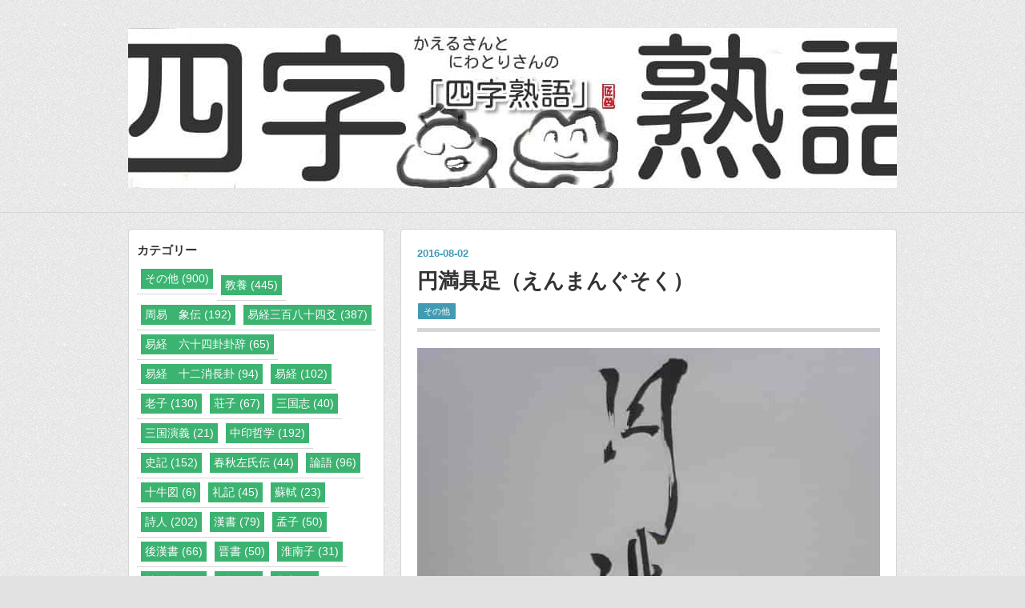

--- FILE ---
content_type: text/html; charset=utf-8
request_url: https://www.kaerusan73.com/entry/2016/08/02/062953
body_size: 10269
content:
<!DOCTYPE html>
<html
  lang="ja"

data-admin-domain="//blog.hatena.ne.jp"
data-admin-origin="https://blog.hatena.ne.jp"
data-author="KAERUSAN"
data-avail-langs="ja en"
data-blog="kaerusan.hatenablog.com"
data-blog-comments-top-is-new="1"
data-blog-host="kaerusan.hatenablog.com"
data-blog-is-public="1"
data-blog-name="かえるさんとにわとりさん「四字熟語」"
data-blog-owner="KAERUSAN"
data-blog-show-ads=""
data-blog-show-sleeping-ads=""
data-blog-uri="https://www.kaerusan73.com/"
data-blog-uuid="6653458415126639900"
data-blogs-uri-base="https://www.kaerusan73.com"
data-brand="pro"
data-data-layer="{&quot;hatenablog&quot;:{&quot;admin&quot;:{},&quot;analytics&quot;:{&quot;brand_property_id&quot;:&quot;&quot;,&quot;measurement_id&quot;:&quot;&quot;,&quot;non_sampling_property_id&quot;:&quot;UA-29716941-30&quot;,&quot;property_id&quot;:&quot;UA-87366301-3&quot;,&quot;separated_property_id&quot;:&quot;UA-29716941-19&quot;},&quot;blog&quot;:{&quot;blog_id&quot;:&quot;6653458415126639900&quot;,&quot;content_seems_japanese&quot;:&quot;true&quot;,&quot;disable_ads&quot;:&quot;custom_domain&quot;,&quot;enable_ads&quot;:&quot;false&quot;,&quot;enable_keyword_link&quot;:&quot;false&quot;,&quot;entry_show_footer_related_entries&quot;:&quot;true&quot;,&quot;force_pc_view&quot;:&quot;true&quot;,&quot;is_public&quot;:&quot;true&quot;,&quot;is_responsive_view&quot;:&quot;true&quot;,&quot;is_sleeping&quot;:&quot;false&quot;,&quot;lang&quot;:&quot;ja&quot;,&quot;name&quot;:&quot;\u304b\u3048\u308b\u3055\u3093\u3068\u306b\u308f\u3068\u308a\u3055\u3093\u300c\u56db\u5b57\u719f\u8a9e\u300d&quot;,&quot;owner_name&quot;:&quot;KAERUSAN&quot;,&quot;uri&quot;:&quot;https://www.kaerusan73.com/&quot;},&quot;brand&quot;:&quot;pro&quot;,&quot;page_id&quot;:&quot;entry&quot;,&quot;permalink_entry&quot;:{&quot;author_name&quot;:&quot;KAERUSAN&quot;,&quot;categories&quot;:&quot;\u305d\u306e\u4ed6&quot;,&quot;character_count&quot;:169,&quot;date&quot;:&quot;2016-08-02&quot;,&quot;entry_id&quot;:&quot;6653812171406124338&quot;,&quot;first_category&quot;:&quot;\u305d\u306e\u4ed6&quot;,&quot;hour&quot;:&quot;6&quot;,&quot;title&quot;:&quot;\u5186\u6e80\u5177\u8db3\uff08\u3048\u3093\u307e\u3093\u3050\u305d\u304f\uff09&quot;,&quot;uri&quot;:&quot;https://www.kaerusan73.com/entry/2016/08/02/062953&quot;},&quot;pro&quot;:&quot;pro&quot;,&quot;router_type&quot;:&quot;blogs&quot;}}"
data-device="pc"
data-dont-recommend-pro="false"
data-global-domain="https://hatena.blog"
data-globalheader-color="b"
data-globalheader-type="pc"
data-has-touch-view="1"
data-help-url="https://help.hatenablog.com"
data-hide-header="1"
data-no-suggest-touch-view="1"
data-page="entry"
data-parts-domain="https://hatenablog-parts.com"
data-plus-available="1"
data-pro="true"
data-router-type="blogs"
data-sentry-dsn="https://03a33e4781a24cf2885099fed222b56d@sentry.io/1195218"
data-sentry-environment="production"
data-sentry-sample-rate="0.1"
data-static-domain="https://cdn.blog.st-hatena.com"
data-version="290ad662750024ea17472b9c1b7e66"




  data-initial-state="{}"

  >
  <head prefix="og: http://ogp.me/ns# fb: http://ogp.me/ns/fb# article: http://ogp.me/ns/article#">

  

  
  <meta name="viewport" content="width=device-width, initial-scale=1.0" />


  


  

  <meta name="robots" content="max-image-preview:large" />


  <meta charset="utf-8"/>
  <meta http-equiv="X-UA-Compatible" content="IE=7; IE=9; IE=10; IE=11" />
  <title>円満具足（えんまんぐそく） - かえるさんとにわとりさん「四字熟語」</title>

  
  <link rel="canonical" href="https://www.kaerusan73.com/entry/2016/08/02/062953"/>



  

<meta itemprop="name" content="円満具足（えんまんぐそく） - かえるさんとにわとりさん「四字熟語」"/>

  <meta itemprop="image" content="https://cdn.image.st-hatena.com/image/scale/cc0f1d11943517a839c278217616157e56604557/backend=imagemagick;version=1;width=1300/https%3A%2F%2Fcdn.user.blog.st-hatena.com%2Fdefault_entry_og_image%2F113097545%2F1514237486661431"/>


  <meta property="og:title" content="円満具足（えんまんぐそく） - かえるさんとにわとりさん「四字熟語」"/>
<meta property="og:type" content="article"/>
  <meta property="og:url" content="https://www.kaerusan73.com/entry/2016/08/02/062953"/>

  <meta property="og:image" content="https://cdn.image.st-hatena.com/image/scale/cc0f1d11943517a839c278217616157e56604557/backend=imagemagick;version=1;width=1300/https%3A%2F%2Fcdn.user.blog.st-hatena.com%2Fdefault_entry_og_image%2F113097545%2F1514237486661431"/>

<meta property="og:image:alt" content="円満具足（えんまんぐそく） - かえるさんとにわとりさん「四字熟語」"/>
    <meta property="og:description" content="言葉の意味だけでなく、ニュアンス、出典等についても会話形式で判りやすく説明します。" />
<meta property="og:site_name" content="かえるさんとにわとりさん「四字熟語」"/>

  <meta property="article:published_time" content="2016-08-01T21:29:53Z" />

    <meta property="article:tag" content="その他" />
      <meta name="twitter:card"  content="summary_large_image" />
    <meta name="twitter:image" content="https://cdn.image.st-hatena.com/image/scale/cc0f1d11943517a839c278217616157e56604557/backend=imagemagick;version=1;width=1300/https%3A%2F%2Fcdn.user.blog.st-hatena.com%2Fdefault_entry_og_image%2F113097545%2F1514237486661431" />  <meta name="twitter:title" content="円満具足（えんまんぐそく） - かえるさんとにわとりさん「四字熟語」" />    <meta name="twitter:description" content="言葉の意味だけでなく、ニュアンス、出典等についても会話形式で判りやすく説明します。" />  <meta name="twitter:app:name:iphone" content="はてなブログアプリ" />
  <meta name="twitter:app:id:iphone" content="583299321" />
  <meta name="twitter:app:url:iphone" content="hatenablog:///open?uri=https%3A%2F%2Fwww.kaerusan73.com%2Fentry%2F2016%2F08%2F02%2F062953" />
  
    <meta name="description" content="言葉の意味だけでなく、ニュアンス、出典等についても会話形式で判りやすく説明します。" />
    <meta name="google-site-verification" content="s-zGc_cl_r7KJv4AKRxQ593E3W1wn3bf8Q0hsmbv1kc" />
    <meta name="keywords" content="四字熟語 易　三国志　易経　習字　書道　ことわざ　かえるさん　にわとりさん" />


  
<script
  id="embed-gtm-data-layer-loader"
  data-data-layer-page-specific="{&quot;hatenablog&quot;:{&quot;blogs_permalink&quot;:{&quot;entry_afc_issued&quot;:&quot;false&quot;,&quot;blog_afc_issued&quot;:&quot;false&quot;,&quot;is_author_pro&quot;:&quot;true&quot;,&quot;has_related_entries_with_elasticsearch&quot;:&quot;true&quot;,&quot;is_blog_sleeping&quot;:&quot;false&quot;}}}"
>
(function() {
  function loadDataLayer(elem, attrName) {
    if (!elem) { return {}; }
    var json = elem.getAttribute(attrName);
    if (!json) { return {}; }
    return JSON.parse(json);
  }

  var globalVariables = loadDataLayer(
    document.documentElement,
    'data-data-layer'
  );
  var pageSpecificVariables = loadDataLayer(
    document.getElementById('embed-gtm-data-layer-loader'),
    'data-data-layer-page-specific'
  );

  var variables = [globalVariables, pageSpecificVariables];

  if (!window.dataLayer) {
    window.dataLayer = [];
  }

  for (var i = 0; i < variables.length; i++) {
    window.dataLayer.push(variables[i]);
  }
})();
</script>

<!-- Google Tag Manager -->
<script>(function(w,d,s,l,i){w[l]=w[l]||[];w[l].push({'gtm.start':
new Date().getTime(),event:'gtm.js'});var f=d.getElementsByTagName(s)[0],
j=d.createElement(s),dl=l!='dataLayer'?'&l='+l:'';j.async=true;j.src=
'https://www.googletagmanager.com/gtm.js?id='+i+dl;f.parentNode.insertBefore(j,f);
})(window,document,'script','dataLayer','GTM-P4CXTW');</script>
<!-- End Google Tag Manager -->











  <link rel="shortcut icon" href="https://www.kaerusan73.com/icon/favicon">
<link rel="apple-touch-icon" href="https://www.kaerusan73.com/icon/touch">
<link rel="icon" sizes="192x192" href="https://www.kaerusan73.com/icon/link">

  

<link rel="alternate" type="application/atom+xml" title="Atom" href="https://www.kaerusan73.com/feed"/>
<link rel="alternate" type="application/rss+xml" title="RSS2.0" href="https://www.kaerusan73.com/rss"/>

  <link rel="alternate" type="application/json+oembed" href="https://hatena.blog/oembed?url=https%3A%2F%2Fwww.kaerusan73.com%2Fentry%2F2016%2F08%2F02%2F062953&amp;format=json" title="oEmbed Profile of 円満具足（えんまんぐそく）"/>
<link rel="alternate" type="text/xml+oembed" href="https://hatena.blog/oembed?url=https%3A%2F%2Fwww.kaerusan73.com%2Fentry%2F2016%2F08%2F02%2F062953&amp;format=xml" title="oEmbed Profile of 円満具足（えんまんぐそく）"/>
  
  <link rel="author" href="http://www.hatena.ne.jp/KAERUSAN/">

  

  
      <link rel="preload" href="https://cdn-ak.f.st-hatena.com/images/fotolife/K/KAERUSAN/20180424/20180424005428.jpg" as="image"/>
      <link rel="preload" href="https://cdn-ak.f.st-hatena.com/images/fotolife/K/KAERUSAN/20170503/20170503141615.jpg" as="image"/>


  
    
<link rel="stylesheet" type="text/css" href="https://cdn.blog.st-hatena.com/css/blog.css?version=290ad662750024ea17472b9c1b7e66"/>

    
  <link rel="stylesheet" type="text/css" href="https://usercss.blog.st-hatena.com/blog_style/6653458415126639900/b753dd52f0b95894ab535a080f90f4f2ddd03998"/>
  
  

  

  
<script> </script>

  
<style>
  div#google_afc_user,
  div.google-afc-user-container,
  div.google_afc_image,
  div.google_afc_blocklink {
      display: block !important;
  }
</style>


  

  
    <script type="application/ld+json">{"@context":"http://schema.org","@type":"Article","dateModified":"2016-08-02T06:29:53+09:00","datePublished":"2016-08-02T06:29:53+09:00","description":"言葉の意味だけでなく、ニュアンス、出典等についても会話形式で判りやすく説明します。","headline":"円満具足（えんまんぐそく）","image":["https://cdn.user.blog.st-hatena.com/default_entry_og_image/113097545/1514237486661431"],"mainEntityOfPage":{"@id":"https://www.kaerusan73.com/entry/2016/08/02/062953","@type":"WebPage"}}</script>

  

  <script src="//niyari.github.io/hatenablog-modules/site-checker.min.js" charset="utf-8" async defer></script><!-- 使い方は「大はてな実験」で検索！ -->

<meta name=viewport content="width=device-width, initial-scale=1">

  

</head>

  <body class="page-entry header-image-only enable-bottom-editarea category-その他 globalheader-off globalheader-ng-enabled">
    

<div id="globalheader-container"
  data-brand="hatenablog"
  style="display: none"
  >
  <iframe id="globalheader" height="37" frameborder="0" allowTransparency="true"></iframe>
</div>


  
  
  

  <div id="container">
    <div id="container-inner">
      <header id="blog-title" data-brand="hatenablog">
  <div id="blog-title-inner" style="background-image: url('https://cdn-ak.f.st-hatena.com/images/fotolife/K/KAERUSAN/20180424/20180424005428.jpg'); background-position: center 0px;">
    <div id="blog-title-content">
      <h1 id="title"><a href="https://www.kaerusan73.com/">かえるさんとにわとりさん「四字熟語」</a></h1>
      
        <h2 id="blog-description">四字熟語を通して言葉を考えるブログです。かえるさんと、にわとりさんがご案内します。</h2>
      
    </div>
  </div>
</header>

      

      
      




<div id="content" class="hfeed"
  
  >
  <div id="content-inner">
    <div id="wrapper">
      <div id="main">
        <div id="main-inner">
          

          



          
  
  <!-- google_ad_section_start -->
  <!-- rakuten_ad_target_begin -->
  
  
  

  

  
    
      
        <article class="entry hentry test-hentry js-entry-article date-first autopagerize_page_element chars-200 words-100 mode-html entry-odd" id="entry-6653812171406124338" data-keyword-campaign="" data-uuid="6653812171406124338" data-publication-type="entry">
  <div class="entry-inner">
    <header class="entry-header">
  
    <div class="date entry-date first">
    <a href="https://www.kaerusan73.com/archive/2016/08/02" rel="nofollow">
      <time datetime="2016-08-01T21:29:53Z" title="2016-08-01T21:29:53Z">
        <span class="date-year">2016</span><span class="hyphen">-</span><span class="date-month">08</span><span class="hyphen">-</span><span class="date-day">02</span>
      </time>
    </a>
      </div>
  <h1 class="entry-title">
  <a href="https://www.kaerusan73.com/entry/2016/08/02/062953" class="entry-title-link bookmark">円満具足（えんまんぐそく）</a>
</h1>

  
  

  <div class="entry-categories categories">
    
    <a href="https://www.kaerusan73.com/archive/category/%E3%81%9D%E3%81%AE%E4%BB%96" class="entry-category-link category-その他">その他</a>
    
  </div>


  

  

</header>

    


    <div class="entry-content hatenablog-entry">
  
    <p><img class="hatena-fotolife" title="f:id:KAERUSAN:20170503141615j:plain" src="https://cdn-ak.f.st-hatena.com/images/fotolife/K/KAERUSAN/20170503/20170503141615.jpg" alt="f:id:KAERUSAN:20170503141615j:plain" /></p>
<p> </p>
<p><img class="hatena-fotolife" title="f:id:KAERUSAN:20160710220046g:plain" src="https://cdn-ak.f.st-hatena.com/images/fotolife/K/KAERUSAN/20160710/20160710220046.gif" alt="f:id:KAERUSAN:20160710220046g:plain" />　<span style="font-size: 200%;"><strong>今回は円満具足（えんまんぐそく）です。</strong></span></p>
<p> </p>
<p><img class="hatena-fotolife" title="f:id:KAERUSAN:20160710220052g:plain" src="https://cdn-ak.f.st-hatena.com/images/fotolife/K/KAERUSAN/20160710/20160710220052.gif" alt="f:id:KAERUSAN:20160710220052g:plain" />　<span style="font-size: 150%;">円満は、十分に、具足は、鎧、だね。十分によろい？</span></p>
<p> </p>
<p><img class="hatena-fotolife" title="f:id:KAERUSAN:20160710220046g:plain" src="https://cdn-ak.f.st-hatena.com/images/fotolife/K/KAERUSAN/20160710/20160710220046.gif" alt="f:id:KAERUSAN:20160710220046g:plain" />　<span style="font-size: 150%;">具足、は鎧、という意味と、十分に、という意味があります。そして、鎧の具足というのも、身体の各部位を十分に守る、という意味からきています。</span></p>
<p> </p>
<p><img class="hatena-fotolife" title="f:id:KAERUSAN:20160710220052g:plain" src="https://cdn-ak.f.st-hatena.com/images/fotolife/K/KAERUSAN/20160710/20160710220052.gif" alt="f:id:KAERUSAN:20160710220052g:plain" />　<span style="font-size: 150%;">あ、そうなんだ！じゃあ、円満具足は、十分に満ち足りていること、なんだ。</span></p>
<p> </p>
<p><img class="hatena-fotolife" title="f:id:KAERUSAN:20160710220046g:plain" src="https://cdn-ak.f.st-hatena.com/images/fotolife/K/KAERUSAN/20160710/20160710220046.gif" alt="f:id:KAERUSAN:20160710220046g:plain" />　<span style="font-size: 150%;">そのとおりです。</span></p>
<p> </p>
<p><img class="hatena-fotolife" title="f:id:KAERUSAN:20160710220046g:plain" src="https://cdn-ak.f.st-hatena.com/images/fotolife/K/KAERUSAN/20160710/20160710220046.gif" alt="f:id:KAERUSAN:20160710220046g:plain" />　<span style="font-size: 150%;">出典はわかりません。</span></p>
    
    




    

  
</div>

    
  <footer class="entry-footer">
    
    <div class="entry-tags-wrapper">
  <div class="entry-tags">  </div>
</div>

    <p class="entry-footer-section track-inview-by-gtm" data-gtm-track-json="{&quot;area&quot;: &quot;finish_reading&quot;}">
  <span class="author vcard"><span class="fn" data-load-nickname="1" data-user-name="KAERUSAN" >KAERUSAN</span></span>
  <span class="entry-footer-time"><a href="https://www.kaerusan73.com/entry/2016/08/02/062953"><time data-relative datetime="2016-08-01T21:29:53Z" title="2016-08-01T21:29:53Z" class="updated">2016-08-02 06:29</time></a></span>
  
  
  
</p>

    
  <div
    class="hatena-star-container"
    data-hatena-star-container
    data-hatena-star-url="https://www.kaerusan73.com/entry/2016/08/02/062953"
    data-hatena-star-title="円満具足（えんまんぐそく）"
    data-hatena-star-variant="profile-icon"
    data-hatena-star-profile-url-template="https://blog.hatena.ne.jp/{username}/"
  ></div>


    
<div class="social-buttons">
  
  
    <div class="social-button-item">
      <a href="https://b.hatena.ne.jp/entry/s/www.kaerusan73.com/entry/2016/08/02/062953" class="hatena-bookmark-button" data-hatena-bookmark-url="https://www.kaerusan73.com/entry/2016/08/02/062953" data-hatena-bookmark-layout="vertical-balloon" data-hatena-bookmark-lang="ja" title="この記事をはてなブックマークに追加"><img src="https://b.st-hatena.com/images/entry-button/button-only.gif" alt="この記事をはてなブックマークに追加" width="20" height="20" style="border: none;" /></a>
    </div>
  
  
  
    
    
    <div class="social-button-item">
      <a
          class="entry-share-button entry-share-button-twitter test-share-button-twitter"
          href="https://x.com/intent/tweet?text=%E5%86%86%E6%BA%80%E5%85%B7%E8%B6%B3%EF%BC%88%E3%81%88%E3%82%93%E3%81%BE%E3%82%93%E3%81%90%E3%81%9D%E3%81%8F%EF%BC%89+-+%E3%81%8B%E3%81%88%E3%82%8B%E3%81%95%E3%82%93%E3%81%A8%E3%81%AB%E3%82%8F%E3%81%A8%E3%82%8A%E3%81%95%E3%82%93%E3%80%8C%E5%9B%9B%E5%AD%97%E7%86%9F%E8%AA%9E%E3%80%8D&amp;url=https%3A%2F%2Fwww.kaerusan73.com%2Fentry%2F2016%2F08%2F02%2F062953"
          title="X（Twitter）で投稿する"
        ></a>
    </div>
  
  
  
  
  
  
</div>

    

    <div class="customized-footer">
      

        

          <div class="entry-footer-modules" id="entry-footer-secondary-modules">      
<div class="hatena-module hatena-module-related-entries" >
      
  <!-- Hatena-Epic-has-related-entries-with-elasticsearch:true -->
  <div class="hatena-module-title">
    関連記事
  </div>
  <div class="hatena-module-body">
    <ul class="related-entries hatena-urllist urllist-with-thumbnails">
  
  
    
    <li class="urllist-item related-entries-item">
      <div class="urllist-item-inner related-entries-item-inner">
        
          
                      <a class="urllist-image-link related-entries-image-link" href="https://www.kaerusan73.com/entry/%E9%BA%AA%E5%B8%82%E5%A1%A9%E8%BB%8A">
  <img alt="麪市塩車（めんしえんしゃ）" src="https://cdn.image.st-hatena.com/image/square/ada9b54461ac096e378e3f85e8cc0352e73b24d5/backend=imagemagick;height=100;version=1;width=100/https%3A%2F%2Fcdn.user.blog.st-hatena.com%2Fdefault_entry_og_image%2F113097545%2F1514237486661431" class="urllist-image related-entries-image" title="麪市塩車（めんしえんしゃ）" width="100" height="100" loading="lazy">
</a>
            <div class="urllist-date-link related-entries-date-link">
  <a href="https://www.kaerusan73.com/archive/2022/09/03" rel="nofollow">
    <time datetime="2022-09-02T15:00:39Z" title="2022年9月3日">
      2022-09-03
    </time>
  </a>
</div>

          <a href="https://www.kaerusan73.com/entry/%E9%BA%AA%E5%B8%82%E5%A1%A9%E8%BB%8A" class="urllist-title-link related-entries-title-link  urllist-title related-entries-title">麪市塩車（めんしえんしゃ）</a>




          
          

                      <div class="urllist-entry-body related-entries-entry-body">言葉の意味だけでなく、ニュアンス、出典等についても会話形式…</div>
      </div>
    </li>
  
    
    <li class="urllist-item related-entries-item">
      <div class="urllist-item-inner related-entries-item-inner">
        
          
                      <a class="urllist-image-link related-entries-image-link" href="https://www.kaerusan73.com/entry/%E7%9B%88%E6%BA%80%E4%B9%8B%E5%92%8E">
  <img alt="盈満之咎（えいまんのとが）" src="https://cdn.image.st-hatena.com/image/square/ada9b54461ac096e378e3f85e8cc0352e73b24d5/backend=imagemagick;height=100;version=1;width=100/https%3A%2F%2Fcdn.user.blog.st-hatena.com%2Fdefault_entry_og_image%2F113097545%2F1514237486661431" class="urllist-image related-entries-image" title="盈満之咎（えいまんのとが）" width="100" height="100" loading="lazy">
</a>
            <div class="urllist-date-link related-entries-date-link">
  <a href="https://www.kaerusan73.com/archive/2021/07/24" rel="nofollow">
    <time datetime="2021-07-23T15:02:00Z" title="2021年7月24日">
      2021-07-24
    </time>
  </a>
</div>

          <a href="https://www.kaerusan73.com/entry/%E7%9B%88%E6%BA%80%E4%B9%8B%E5%92%8E" class="urllist-title-link related-entries-title-link  urllist-title related-entries-title">盈満之咎（えいまんのとが）</a>




          
          

                      <div class="urllist-entry-body related-entries-entry-body">言葉の意味だけでなく、ニュアンス、出典等についても会話形式…</div>
      </div>
    </li>
  
    
    <li class="urllist-item related-entries-item">
      <div class="urllist-item-inner related-entries-item-inner">
        
          
                      <a class="urllist-image-link related-entries-image-link" href="https://www.kaerusan73.com/entry/%E7%87%95%E9%A0%B7%E8%99%8E%E9%A0%AD">
  <img alt="燕頷虎頭（えんがんことう）" src="https://cdn.image.st-hatena.com/image/square/ada9b54461ac096e378e3f85e8cc0352e73b24d5/backend=imagemagick;height=100;version=1;width=100/https%3A%2F%2Fcdn.user.blog.st-hatena.com%2Fdefault_entry_og_image%2F113097545%2F1514237486661431" class="urllist-image related-entries-image" title="燕頷虎頭（えんがんことう）" width="100" height="100" loading="lazy">
</a>
            <div class="urllist-date-link related-entries-date-link">
  <a href="https://www.kaerusan73.com/archive/2018/06/21" rel="nofollow">
    <time datetime="2018-06-20T15:01:18Z" title="2018年6月21日">
      2018-06-21
    </time>
  </a>
</div>

          <a href="https://www.kaerusan73.com/entry/%E7%87%95%E9%A0%B7%E8%99%8E%E9%A0%AD" class="urllist-title-link related-entries-title-link  urllist-title related-entries-title">燕頷虎頭（えんがんことう）</a>




          
          

                      <div class="urllist-entry-body related-entries-entry-body">言葉の意味だけでなく、ニュアンス、出典等についても会話形式…</div>
      </div>
    </li>
  
    
    <li class="urllist-item related-entries-item">
      <div class="urllist-item-inner related-entries-item-inner">
        
          
                      <a class="urllist-image-link related-entries-image-link" href="https://www.kaerusan73.com/entry/%E8%A1%8D%E6%9B%BC%E6%B5%81%E7%88%9B">
  <img alt="衍曼流爛（えんまんりゅうらん）" src="https://cdn.image.st-hatena.com/image/square/ada9b54461ac096e378e3f85e8cc0352e73b24d5/backend=imagemagick;height=100;version=1;width=100/https%3A%2F%2Fcdn.user.blog.st-hatena.com%2Fdefault_entry_og_image%2F113097545%2F1514237486661431" class="urllist-image related-entries-image" title="衍曼流爛（えんまんりゅうらん）" width="100" height="100" loading="lazy">
</a>
            <div class="urllist-date-link related-entries-date-link">
  <a href="https://www.kaerusan73.com/archive/2018/05/23" rel="nofollow">
    <time datetime="2018-05-22T15:02:00Z" title="2018年5月23日">
      2018-05-23
    </time>
  </a>
</div>

          <a href="https://www.kaerusan73.com/entry/%E8%A1%8D%E6%9B%BC%E6%B5%81%E7%88%9B" class="urllist-title-link related-entries-title-link  urllist-title related-entries-title">衍曼流爛（えんまんりゅうらん）</a>




          
          

                      <div class="urllist-entry-body related-entries-entry-body">言葉の意味だけでなく、ニュアンス、出典等についても会話形式…</div>
      </div>
    </li>
  
    
    <li class="urllist-item related-entries-item">
      <div class="urllist-item-inner related-entries-item-inner">
        
          
                      <a class="urllist-image-link related-entries-image-link" href="https://www.kaerusan73.com/entry/%E5%BB%B6%E5%B9%B4%E8%BB%A2%E5%A3%BD">
  <img alt="延年転壽（えんねんてんじゅ）" src="https://cdn.image.st-hatena.com/image/square/ada9b54461ac096e378e3f85e8cc0352e73b24d5/backend=imagemagick;height=100;version=1;width=100/https%3A%2F%2Fcdn.user.blog.st-hatena.com%2Fdefault_entry_og_image%2F113097545%2F1514237486661431" class="urllist-image related-entries-image" title="延年転壽（えんねんてんじゅ）" width="100" height="100" loading="lazy">
</a>
            <div class="urllist-date-link related-entries-date-link">
  <a href="https://www.kaerusan73.com/archive/2018/05/14" rel="nofollow">
    <time datetime="2018-05-13T15:00:58Z" title="2018年5月14日">
      2018-05-14
    </time>
  </a>
</div>

          <a href="https://www.kaerusan73.com/entry/%E5%BB%B6%E5%B9%B4%E8%BB%A2%E5%A3%BD" class="urllist-title-link related-entries-title-link  urllist-title related-entries-title">延年転壽（えんねんてんじゅ）</a>




          
          

                      <div class="urllist-entry-body related-entries-entry-body">言葉の意味だけでなく、ニュアンス、出典等についても会話形式…</div>
      </div>
    </li>
  
</ul>

  </div>
</div>
  </div>
        
  <div class="entry-footer-html"><p><img class="hatena-fotolife" title="" src="https://cdn-ak.f.st-hatena.com/images/fotolife/K/KAERUSAN/20180724/20180724162632.jpg" alt="" /></p>
<p><img class="hatena-fotolife" title="f:id:KAERUSAN:20180724112015g:plain" src="https://cdn-ak.f.st-hatena.com/images/fotolife/K/KAERUSAN/20180724/20180724112015.gif" alt="f:id:KAERUSAN:20180724112015g:plain" />　「易経　三百八十四爻」「易経」「十牛図」「新春」「史記」「論語」「後漢書」「晋書」「漢書」「詩経」「荘子」「三国志」「老子」「蘇軾」「孟子」カテゴリーのページ（スマホは画面下の方になります）の冒頭には、その古典作品の紹介があります、是非ご覧ください。</p></div>


      
    </div>
    

  </footer>

  </div>
</article>

      
      
    
  

  
  <!-- rakuten_ad_target_end -->
  <!-- google_ad_section_end -->
  
  
  
  <div class="pager pager-permalink permalink">
    
      
      <span class="pager-prev">
        <a href="https://www.kaerusan73.com/entry/2016/08/03/000043" rel="prev">
          <span class="pager-arrow">&laquo; </span>
          艱難辛苦（かんなんしんく）
        </a>
      </span>
    
    
      
      <span class="pager-next">
        <a href="https://www.kaerusan73.com/entry/2016/08/01/000131" rel="next">
          取捨選択（しゅしゃせんたく）
          <span class="pager-arrow"> &raquo;</span>
        </a>
      </span>
    
  </div>


  



        </div>
      </div>

      <aside id="box1">
  <div id="box1-inner">
  </div>
</aside>

    </div><!-- #wrapper -->

    
<aside id="box2">
  
  <div id="box2-inner">
    
      

<div class="hatena-module hatena-module-category">
  <div class="hatena-module-title">
    カテゴリー
  </div>
  <div class="hatena-module-body">
    <ul class="hatena-urllist">
      
        <li>
          <a href="https://www.kaerusan73.com/archive/category/%E3%81%9D%E3%81%AE%E4%BB%96" class="category-その他">
            その他 (900)
          </a>
        </li>
      
        <li>
          <a href="https://www.kaerusan73.com/archive/category/%E6%95%99%E9%A4%8A" class="category-教養">
            教養 (445)
          </a>
        </li>
      
        <li>
          <a href="https://www.kaerusan73.com/archive/category/%E5%91%A8%E6%98%93%E3%80%80%E8%B1%A1%E4%BC%9D" class="category-周易-象伝">
            周易　象伝 (192)
          </a>
        </li>
      
        <li>
          <a href="https://www.kaerusan73.com/archive/category/%E6%98%93%E7%B5%8C%E4%B8%89%E7%99%BE%E5%85%AB%E5%8D%81%E5%9B%9B%E7%88%BB" class="category-易経三百八十四爻">
            易経三百八十四爻 (387)
          </a>
        </li>
      
        <li>
          <a href="https://www.kaerusan73.com/archive/category/%E6%98%93%E7%B5%8C%E3%80%80%E5%85%AD%E5%8D%81%E5%9B%9B%E5%8D%A6%E5%8D%A6%E8%BE%9E" class="category-易経-六十四卦卦辞">
            易経　六十四卦卦辞 (65)
          </a>
        </li>
      
        <li>
          <a href="https://www.kaerusan73.com/archive/category/%E6%98%93%E7%B5%8C%E3%80%80%E5%8D%81%E4%BA%8C%E6%B6%88%E9%95%B7%E5%8D%A6" class="category-易経-十二消長卦">
            易経　十二消長卦 (94)
          </a>
        </li>
      
        <li>
          <a href="https://www.kaerusan73.com/archive/category/%E6%98%93%E7%B5%8C" class="category-易経">
            易経 (102)
          </a>
        </li>
      
        <li>
          <a href="https://www.kaerusan73.com/archive/category/%E8%80%81%E5%AD%90" class="category-老子">
            老子 (130)
          </a>
        </li>
      
        <li>
          <a href="https://www.kaerusan73.com/archive/category/%E8%8D%98%E5%AD%90" class="category-荘子">
            荘子 (67)
          </a>
        </li>
      
        <li>
          <a href="https://www.kaerusan73.com/archive/category/%E4%B8%89%E5%9B%BD%E5%BF%97" class="category-三国志">
            三国志 (40)
          </a>
        </li>
      
        <li>
          <a href="https://www.kaerusan73.com/archive/category/%E4%B8%89%E5%9B%BD%E6%BC%94%E7%BE%A9" class="category-三国演義">
            三国演義 (21)
          </a>
        </li>
      
        <li>
          <a href="https://www.kaerusan73.com/archive/category/%E4%B8%AD%E5%8D%B0%E5%93%B2%E5%AD%A6" class="category-中印哲学">
            中印哲学 (192)
          </a>
        </li>
      
        <li>
          <a href="https://www.kaerusan73.com/archive/category/%E5%8F%B2%E8%A8%98" class="category-史記">
            史記 (152)
          </a>
        </li>
      
        <li>
          <a href="https://www.kaerusan73.com/archive/category/%E6%98%A5%E7%A7%8B%E5%B7%A6%E6%B0%8F%E4%BC%9D" class="category-春秋左氏伝">
            春秋左氏伝 (44)
          </a>
        </li>
      
        <li>
          <a href="https://www.kaerusan73.com/archive/category/%E8%AB%96%E8%AA%9E" class="category-論語">
            論語 (96)
          </a>
        </li>
      
        <li>
          <a href="https://www.kaerusan73.com/archive/category/%E5%8D%81%E7%89%9B%E5%9B%B3" class="category-十牛図">
            十牛図 (6)
          </a>
        </li>
      
        <li>
          <a href="https://www.kaerusan73.com/archive/category/%E7%A4%BC%E8%A8%98" class="category-礼記">
            礼記 (45)
          </a>
        </li>
      
        <li>
          <a href="https://www.kaerusan73.com/archive/category/%E8%98%87%E8%BB%BE" class="category-蘇軾">
            蘇軾 (23)
          </a>
        </li>
      
        <li>
          <a href="https://www.kaerusan73.com/archive/category/%E8%A9%A9%E4%BA%BA" class="category-詩人">
            詩人 (202)
          </a>
        </li>
      
        <li>
          <a href="https://www.kaerusan73.com/archive/category/%E6%BC%A2%E6%9B%B8" class="category-漢書">
            漢書 (79)
          </a>
        </li>
      
        <li>
          <a href="https://www.kaerusan73.com/archive/category/%E5%AD%9F%E5%AD%90" class="category-孟子">
            孟子 (50)
          </a>
        </li>
      
        <li>
          <a href="https://www.kaerusan73.com/archive/category/%E5%BE%8C%E6%BC%A2%E6%9B%B8" class="category-後漢書">
            後漢書 (66)
          </a>
        </li>
      
        <li>
          <a href="https://www.kaerusan73.com/archive/category/%E6%99%8B%E6%9B%B8" class="category-晋書">
            晋書 (50)
          </a>
        </li>
      
        <li>
          <a href="https://www.kaerusan73.com/archive/category/%E6%B7%AE%E5%8D%97%E5%AD%90" class="category-淮南子">
            淮南子 (31)
          </a>
        </li>
      
        <li>
          <a href="https://www.kaerusan73.com/archive/category/%E6%88%A6%E5%9B%BD%E7%AD%96" class="category-戦国策">
            戦国策 (38)
          </a>
        </li>
      
        <li>
          <a href="https://www.kaerusan73.com/archive/category/%E5%AD%AB%E5%AD%90" class="category-孫子">
            孫子 (7)
          </a>
        </li>
      
        <li>
          <a href="https://www.kaerusan73.com/archive/category/%E5%8D%97%E5%8F%B2" class="category-南史">
            南史 (3)
          </a>
        </li>
      
        <li>
          <a href="https://www.kaerusan73.com/archive/category/%E8%A9%A9%E7%B5%8C" class="category-詩経">
            詩経 (56)
          </a>
        </li>
      
        <li>
          <a href="https://www.kaerusan73.com/archive/category/%E5%88%97%E5%AD%90" class="category-列子">
            列子 (11)
          </a>
        </li>
      
        <li>
          <a href="https://www.kaerusan73.com/archive/category/%E9%9F%93%E9%9D%9E%E5%AD%90" class="category-韓非子">
            韓非子 (33)
          </a>
        </li>
      
        <li>
          <a href="https://www.kaerusan73.com/archive/category/%E6%99%82%E9%96%93" class="category-時間">
            時間 (11)
          </a>
        </li>
      
        <li>
          <a href="https://www.kaerusan73.com/archive/category/%E6%8A%B1%E6%9C%B4%E5%AD%90" class="category-抱朴子">
            抱朴子 (4)
          </a>
        </li>
      
        <li>
          <a href="https://www.kaerusan73.com/archive/category/%E5%8D%81%E5%85%AB%E5%8F%B2%E7%95%A5" class="category-十八史略">
            十八史略 (9)
          </a>
        </li>
      
        <li>
          <a href="https://www.kaerusan73.com/archive/category/%E6%96%87%E9%81%B8" class="category-文選">
            文選 (49)
          </a>
        </li>
      
        <li>
          <a href="https://www.kaerusan73.com/archive/category/%E4%B8%AD%E5%BA%B8" class="category-中庸">
            中庸 (14)
          </a>
        </li>
      
        <li>
          <a href="https://www.kaerusan73.com/archive/category/%E8%AA%AC%E8%8B%91" class="category-説苑">
            説苑 (4)
          </a>
        </li>
      
        <li>
          <a href="https://www.kaerusan73.com/archive/category/%E6%AC%A7%E5%B7%9E" class="category-欧州">
            欧州 (13)
          </a>
        </li>
      
        <li>
          <a href="https://www.kaerusan73.com/archive/category/%E5%A4%A7%E5%AD%A6" class="category-大学">
            大学 (6)
          </a>
        </li>
      
        <li>
          <a href="https://www.kaerusan73.com/archive/category/%E8%8D%80%E5%AD%90" class="category-荀子">
            荀子 (25)
          </a>
        </li>
      
        <li>
          <a href="https://www.kaerusan73.com/archive/category/%E5%B0%8F%E5%AD%A6" class="category-小学">
            小学 (2)
          </a>
        </li>
      
        <li>
          <a href="https://www.kaerusan73.com/archive/category/%E7%AE%A1%E5%AD%90" class="category-管子">
            管子 (7)
          </a>
        </li>
      
        <li>
          <a href="https://www.kaerusan73.com/archive/category/%E6%96%B0%E6%98%A5" class="category-新春">
            新春 (52)
          </a>
        </li>
      
        <li>
          <a href="https://www.kaerusan73.com/archive/category/%E6%B0%B4%E6%BB%B8%E4%BC%9D" class="category-水滸伝">
            水滸伝 (9)
          </a>
        </li>
      
        <li>
          <a href="https://www.kaerusan73.com/archive/category/%E6%9B%B8%E7%B5%8C" class="category-書経">
            書経 (32)
          </a>
        </li>
      
        <li>
          <a href="https://www.kaerusan73.com/archive/category/%E7%A4%BE%E4%BC%9A" class="category-社会">
            社会 (77)
          </a>
        </li>
      
        <li>
          <a href="https://www.kaerusan73.com/archive/category/%E6%AD%B4%E5%8F%B2" class="category-歴史">
            歴史 (53)
          </a>
        </li>
      
        <li>
          <a href="https://www.kaerusan73.com/archive/category/%E4%B8%83%E5%8D%81%E4%BA%8C%E5%80%99" class="category-七十二候">
            七十二候 (26)
          </a>
        </li>
      
        <li>
          <a href="https://www.kaerusan73.com/archive/category/%E7%A7%91%E5%AD%A6" class="category-科学">
            科学 (23)
          </a>
        </li>
      
        <li>
          <a href="https://www.kaerusan73.com/archive/category/%E8%8F%9C%E6%A0%B9%E8%AD%9A" class="category-菜根譚">
            菜根譚 (14)
          </a>
        </li>
      
        <li>
          <a href="https://www.kaerusan73.com/archive/category/%E7%B4%85%E6%A5%BC%E5%A4%A2" class="category-紅楼夢">
            紅楼夢 (11)
          </a>
        </li>
      
        <li>
          <a href="https://www.kaerusan73.com/archive/category/%E6%89%8B%E7%B4%99" class="category-手紙">
            手紙 (11)
          </a>
        </li>
      
        <li>
          <a href="https://www.kaerusan73.com/archive/category/%E5%8F%A4%E4%BA%8B%E8%A8%98" class="category-古事記">
            古事記 (7)
          </a>
        </li>
      
        <li>
          <a href="https://www.kaerusan73.com/archive/category/%E6%97%A5%E6%9C%AC%E6%9B%B8%E7%B4%80" class="category-日本書紀">
            日本書紀 (6)
          </a>
        </li>
      
    </ul>
  </div>
</div>

    
      <div class="hatena-module hatena-module-search-box">
  <div class="hatena-module-title">
    検索
  </div>
  <div class="hatena-module-body">
    <form class="search-form" role="search" action="https://www.kaerusan73.com/search" method="get">
  <input type="text" name="q" class="search-module-input" value="" placeholder="記事を検索" required>
  <input type="submit" value="検索" class="search-module-button" />
</form>

  </div>
</div>

    
      
<div class="hatena-module hatena-module-html">
  <div class="hatena-module-body">
    <iframe src="https://blog.hatena.ne.jp/KAERUSAN/kaerusan.hatenablog.com/subscribe/iframe" allowtransparency="true" frameborder="0" scrolling="no" width="150" height="28"></iframe>

<p><img class="hatena-fotolife" title="f:id:KAERUSAN:20170511191411g:plain" src="https://cdn-ak.f.st-hatena.com/images/fotolife/K/KAERUSAN/20170511/20170511191411.gif" alt="f:id:KAERUSAN:20170511191411g:plain" />ブログの無断転載は一切お断りいたします。</p>
<p><img class="hatena-fotolife" title="f:id:KAERUSAN:20161126211425g:plain" src="https://cdn-ak.f.st-hatena.com/images/fotolife/K/KAERUSAN/20161126/20161126211425.gif" alt="f:id:KAERUSAN:20161126211425g:plain" /><a href="https://www.kaerusan01.com/entry/%E3%83%97%E3%83%A9%E3%82%A4%E3%83%90%E3%82%B7%E3%83%BC%E3%83%9D%E3%83%AA%E3%82%B7%E3%83%BC" rel="nofollow">プライバシーポリシー</a></p>
<p><img class="hatena-fotolife" title="f:id:KAERUSAN:20170511183950g:plain" src="https://cdn-ak.f.st-hatena.com/images/fotolife/K/KAERUSAN/20170511/20170511183950.gif" alt="f:id:KAERUSAN:20170511183950g:plain" /><a href="https://www.kaerusan01.com/entry/%E3%81%8A%E5%95%8F%E3%81%84%E5%90%88%E3%82%8F%E3%81%9B%E3%83%95%E3%82%A9%E3%83%BC%E3%83%A0" rel="nofollow">お問い合わせフォーム</a></p>
<p><img class="hatena-fotolife" title="f:id:KAERUSAN:20170511184545g:plain" src="https://cdn-ak.f.st-hatena.com/images/fotolife/K/KAERUSAN/20170511/20170511184545.gif" alt="f:id:KAERUSAN:20170511184545g:plain" /><a href="https://www.kaerusan01.com/entry/%EF%BC%91%EF%BC%92%E6%98%9F%E5%BA%A7" rel="nofollow">１２星座　まとめ</a></p>
<p><img class="hatena-fotolife" title="f:id:KAERUSAN:20170511181848g:plain" src="https://cdn-ak.f.st-hatena.com/images/fotolife/K/KAERUSAN/20170511/20170511181848.gif" alt="f:id:KAERUSAN:20170511181848g:plain" />と<img class="hatena-fotolife" title="f:id:KAERUSAN:20170511184545g:plain" src="https://cdn-ak.f.st-hatena.com/images/fotolife/K/KAERUSAN/20170511/20170511184545.gif" alt="f:id:KAERUSAN:20170511184545g:plain" /><a href="https://www.kaerusan01.com/" rel="nofollow">星占いらぼらとりー</a></p>
<p><img src="https://cdn-ak.f.st-hatena.com/images/fotolife/K/KAERUSAN/20210105/20210105140255.gif" width="16" height="16" loading="lazy" title="" class="hatena-fotolife" itemprop="image" /><span style="font-size: 150%; color: #ff0000;">ブログ毎日更新中☆</span></p>

  </div>
</div>

    
    
  </div>
</aside>


  </div>
</div>




      

      
  <div id="bottom-editarea">
    <p>過去の習字をはてなフォトライフにアップしました☆よろしければごらん下さい☆</p>
<p><img class="hatena-fotolife" title="f:id:KAERUSAN:20190430201259g:plain" src="https://cdn-ak.f.st-hatena.com/images/fotolife/K/KAERUSAN/20190430/20190430201259.gif" alt="f:id:KAERUSAN:20190430201259g:plain" /><a href="https://f.hatena.ne.jp/KAERUSAN/%E5%9B%9B%E5%AD%97%E7%86%9F%E8%AA%9E/" rel="nofollow">はてなフォトライフ</a></p>
<p> </p>
<p><a href="https://www.kaerusan73.com/entry/2025/07/25/010459"><img src="https://cdn-ak.f.st-hatena.com/images/fotolife/K/KAERUSAN/20250725/20250725005220.jpg" width="240" height="240" loading="lazy" title="" class="hatena-fotolife" itemprop="image" /></a><a href="https://www.kaerusan73.com/entry/2025/07/25/010459"> </a></p>
<p> 周易　象伝</p>
<p> </p>
<p><a href="https://www.kaerusan73.com/entry/%E6%98%93%E7%B5%8C%E5%8D%81%E4%BA%8C%E6%B6%88%E9%95%B7%E5%8D%A6"><img src="https://cdn-ak.f.st-hatena.com/images/fotolife/K/KAERUSAN/20250423/20250423000519.jpg" width="240" height="320" loading="lazy" title="" class="hatena-fotolife" itemprop="image" /></a></p>
<p>易経　十二消長卦 </p>
<p> </p>
<p><a href="https://www.kaerusan73.com/entry/%E6%98%93%E7%B5%8C%E5%85%AD%E5%8D%81%E5%9B%9B%E5%8D%A6"><img src="https://cdn-ak.f.st-hatena.com/images/fotolife/K/KAERUSAN/20250217/20250217184729.jpg" width="240" height="319" loading="lazy" title="" class="hatena-fotolife" itemprop="image" /></a></p>
<p>易経　六十四卦卦辞</p>
<p> </p>
<p><a href="https://www.kaerusan73.com/entry/%E6%98%93%E7%B5%8C%E4%B8%89%E7%99%BE%E5%85%AB%E5%8D%81%E5%9B%9B%E7%88%BB"><img src="https://cdn-ak.f.st-hatena.com/images/fotolife/K/KAERUSAN/20240215/20240215110604.jpg" width="240" height="320" loading="lazy" title="" class="hatena-fotolife" itemprop="image" /></a><a href="https://www.kaerusan73.com/entry/%E6%98%93%E7%B5%8C%E4%B8%89%E7%99%BE%E5%85%AB%E5%8D%81%E5%9B%9B%E7%88%BB"> </a></p>
<p>易経三百八十四爻</p>
<p> </p>
<p><a href="https://www.kaerusan01.com/entry/%EF%BC%91%EF%BC%92%E6%98%9F%E5%BA%A7" target="_blank" rel="noopener"><img src="https://cdn-ak.f.st-hatena.com/images/fotolife/K/KAERUSAN/20240218/20240218161705.jpg" width="240" height="240" loading="lazy" title="" class="hatena-fotolife" itemprop="image" /></a></p>
<p>星占いらぼらとりー</p>
<p>
</div>
<p>
<script>// <![CDATA[
var myFooter=document.getElementById("my-footer");var temp=myFooter.cloneNode(true);myFooter.parentNode.removeChild(myFooter);document.getElementsByClassName("entry-content")[0].appendChild(temp);
// ]]></script>
</p>
<p> </p>
<div id="my-footer">
<script async="" src="//pagead2.googlesyndication.com/pagead/js/adsbygoogle.js"></script>
<!-- 四字熟語レス --> <ins class="adsbygoogle" style="display: block;" data-ad-client="ca-pub-2654741613826665" data-ad-slot="1743511769" data-ad-format="auto"> </ins>
  </div>


    </div>
  </div>
  

  
  <script async src="https://s.hatena.ne.jp/js/widget/star.js"></script>
  
  
  <script>
    if (typeof window.Hatena === 'undefined') {
      window.Hatena = {};
    }
    if (!Hatena.hasOwnProperty('Star')) {
      Hatena.Star = {
        VERSION: 2,
      };
    }
  </script>


  
  

<div class="quote-box">
  <div class="tooltip-quote tooltip-quote-stock">
    <i class="blogicon-quote" title="引用をストック"></i>
  </div>
  <div class="tooltip-quote tooltip-quote-tweet js-tooltip-quote-tweet">
    <a class="js-tweet-quote" target="_blank" data-track-name="quote-tweet" data-track-once>
      <img src="https://cdn.blog.st-hatena.com/images/admin/quote/quote-x-icon.svg?version=290ad662750024ea17472b9c1b7e66" title="引用して投稿する" >
    </a>
  </div>
</div>

<div class="quote-stock-panel" id="quote-stock-message-box" style="position: absolute; z-index: 3000">
  <div class="message-box" id="quote-stock-succeeded-message" style="display: none">
    <p>引用をストックしました</p>
    <button class="btn btn-primary" id="quote-stock-show-editor-button" data-track-name="curation-quote-edit-button">ストック一覧を見る</button>
    <button class="btn quote-stock-close-message-button">閉じる</button>
  </div>

  <div class="message-box" id="quote-login-required-message" style="display: none">
    <p>引用するにはまずログインしてください</p>
    <button class="btn btn-primary" id="quote-login-button">ログイン</button>
    <button class="btn quote-stock-close-message-button">閉じる</button>
  </div>

  <div class="error-box" id="quote-stock-failed-message" style="display: none">
    <p>引用をストックできませんでした。再度お試しください</p>
    <button class="btn quote-stock-close-message-button">閉じる</button>
  </div>

  <div class="error-box" id="unstockable-quote-message-box" style="display: none; position: absolute; z-index: 3000;">
    <p>限定公開記事のため引用できません。</p>
  </div>
</div>

<script type="x-underscore-template" id="js-requote-button-template">
  <div class="requote-button js-requote-button">
    <button class="requote-button-btn tipsy-top" title="引用する"><i class="blogicon-quote"></i></button>
  </div>
</script>



  
  <div id="hidden-subscribe-button" style="display: none;">
    <div class="hatena-follow-button-box btn-subscribe js-hatena-follow-button-box"
  
  >

  <a href="#" class="hatena-follow-button js-hatena-follow-button">
    <span class="subscribing">
      <span class="foreground">読者です</span>
      <span class="background">読者をやめる</span>
    </span>
    <span class="unsubscribing" data-track-name="profile-widget-subscribe-button" data-track-once>
      <span class="foreground">読者になる</span>
      <span class="background">読者になる</span>
    </span>
  </a>
  <div class="subscription-count-box js-subscription-count-box">
    <i></i>
    <u></u>
    <span class="subscription-count js-subscription-count">
    </span>
  </div>
</div>

  </div>

  



    


  <script async src="https://platform.twitter.com/widgets.js" charset="utf-8"></script>

<script src="https://b.st-hatena.com/js/bookmark_button.js" charset="utf-8" async="async"></script>


<script type="text/javascript" src="https://cdn.blog.st-hatena.com/js/external/jquery.min.js?v=1.12.4&amp;version=290ad662750024ea17472b9c1b7e66"></script>







<script src="https://cdn.blog.st-hatena.com/js/texts-ja.js?version=290ad662750024ea17472b9c1b7e66"></script>



  <script id="vendors-js" data-env="production" src="https://cdn.blog.st-hatena.com/js/vendors.js?version=290ad662750024ea17472b9c1b7e66" crossorigin="anonymous"></script>

<script id="hatenablog-js" data-env="production" src="https://cdn.blog.st-hatena.com/js/hatenablog.js?version=290ad662750024ea17472b9c1b7e66" crossorigin="anonymous" data-page-id="entry"></script>


  <script>Hatena.Diary.GlobalHeader.init()</script>







    

    





  </body>
</html>



--- FILE ---
content_type: text/html; charset=utf-8
request_url: https://blog.hatena.ne.jp/KAERUSAN/kaerusan.hatenablog.com/subscribe/iframe
body_size: 1943
content:
<!DOCTYPE html>
<html
  lang="ja"
data-admin-domain="//blog.hatena.ne.jp"
data-admin-origin="https://blog.hatena.ne.jp"
data-author="KAERUSAN"
data-avail-langs="ja en"
data-blog="kaerusan.hatenablog.com"
data-blog-comments-top-is-new="1"
data-blog-host="kaerusan.hatenablog.com"
data-blog-is-public="1"
data-blog-name="かえるさんとにわとりさん「四字熟語」"
data-blog-owner="KAERUSAN"
data-blog-show-ads=""
data-blog-show-sleeping-ads=""
data-blog-uri="https://www.kaerusan73.com/"
data-blog-uuid="6653458415126639900"
data-blogs-uri-base="https://www.kaerusan73.com"
data-brand="pro"
data-data-layer="{&quot;hatenablog&quot;:{&quot;admin&quot;:{},&quot;analytics&quot;:{&quot;brand_property_id&quot;:&quot;&quot;,&quot;measurement_id&quot;:&quot;&quot;,&quot;non_sampling_property_id&quot;:&quot;UA-29716941-30&quot;,&quot;property_id&quot;:&quot;UA-87366301-3&quot;,&quot;separated_property_id&quot;:&quot;UA-29716941-18&quot;},&quot;blog&quot;:{&quot;blog_id&quot;:&quot;6653458415126639900&quot;,&quot;content_seems_japanese&quot;:&quot;undef&quot;,&quot;disable_ads&quot;:&quot;&quot;,&quot;enable_ads&quot;:&quot;undef&quot;,&quot;enable_keyword_link&quot;:&quot;false&quot;,&quot;entry_show_footer_related_entries&quot;:&quot;true&quot;,&quot;force_pc_view&quot;:&quot;true&quot;,&quot;is_public&quot;:&quot;true&quot;,&quot;is_responsive_view&quot;:&quot;undef&quot;,&quot;is_sleeping&quot;:&quot;false&quot;,&quot;lang&quot;:&quot;ja&quot;,&quot;name&quot;:&quot;\u304b\u3048\u308b\u3055\u3093\u3068\u306b\u308f\u3068\u308a\u3055\u3093\u300c\u56db\u5b57\u719f\u8a9e\u300d&quot;,&quot;owner_name&quot;:&quot;KAERUSAN&quot;,&quot;uri&quot;:&quot;https://www.kaerusan73.com/&quot;},&quot;brand&quot;:&quot;pro&quot;,&quot;page_id&quot;:&quot;user-blog-subscribe-iframe&quot;,&quot;permalink_entry&quot;:null,&quot;pro&quot;:&quot;pro&quot;,&quot;router_type&quot;:&quot;admin&quot;}}"
data-device="pc"
data-dont-recommend-pro="false"
data-global-domain="https://hatena.blog"
data-help-url="https://help.hatenablog.com"
data-hide-header="1"
data-no-suggest-touch-view="1"
data-page="user-blog-subscribe-iframe"
data-parts-domain="https://hatenablog-parts.com"
data-plus-available="1"
data-pro="true"
data-router-type="admin"
data-sentry-dsn="https://03a33e4781a24cf2885099fed222b56d@sentry.io/1195218"
data-sentry-environment="production"
data-sentry-sample-rate="0.1"
data-static-domain="https://cdn.blog.st-hatena.com"
data-version="290ad662750024ea17472b9c1b7e66"
  data-initial-state="{}"

  >

  <head>
    <meta charset="utf-8"/>
    
    <meta name="viewport" content="initial-scale=1.0"/>

    <title></title>

    
<script
  id="embed-gtm-data-layer-loader"
  data-data-layer-page-specific=""
>
(function() {
  function loadDataLayer(elem, attrName) {
    if (!elem) { return {}; }
    var json = elem.getAttribute(attrName);
    if (!json) { return {}; }
    return JSON.parse(json);
  }

  var globalVariables = loadDataLayer(
    document.documentElement,
    'data-data-layer'
  );
  var pageSpecificVariables = loadDataLayer(
    document.getElementById('embed-gtm-data-layer-loader'),
    'data-data-layer-page-specific'
  );

  var variables = [globalVariables, pageSpecificVariables];

  if (!window.dataLayer) {
    window.dataLayer = [];
  }

  for (var i = 0; i < variables.length; i++) {
    window.dataLayer.push(variables[i]);
  }
})();
</script>

<!-- Google Tag Manager -->
<script>(function(w,d,s,l,i){w[l]=w[l]||[];w[l].push({'gtm.start':
new Date().getTime(),event:'gtm.js'});var f=d.getElementsByTagName(s)[0],
j=d.createElement(s),dl=l!='dataLayer'?'&l='+l:'';j.async=true;j.src=
'https://www.googletagmanager.com/gtm.js?id='+i+dl;f.parentNode.insertBefore(j,f);
})(window,document,'script','dataLayer','GTM-P4CXTW');</script>
<!-- End Google Tag Manager -->





  
<script src="https://r.moshimo.com/af/r/maftag.js"></script>
<script>
  mafcross(['hatenablog.com','blog.hatena.ne.jp','hatena.blog'])
</script>





  




















    
<link rel="stylesheet" type="text/css" href="https://cdn.blog.st-hatena.com/css/admin.css?version=290ad662750024ea17472b9c1b7e66"/>

  </head>
  <body class="body-iframe page-user-blog-subscribe-iframe">
    
  <div class="hatena-module">
    <div class="hatena-follow-button-box btn-subscribe js-hatena-follow-button-box"
  
  
    data-subscribers-count="269"
  >

  <a href="#" class="hatena-follow-button js-hatena-follow-button">
    <span class="subscribing">
      <span class="foreground">読者です</span>
      <span class="background">読者をやめる</span>
    </span>
    <span class="unsubscribing" data-track-name="profile-widget-subscribe-button" data-track-once>
      <span class="foreground">読者になる</span>
      <span class="background">読者になる</span>
    </span>
  </a>
  <div class="subscription-count-box js-subscription-count-box">
    <i></i>
    <u></u>
    <span class="subscription-count js-subscription-count">
    </span>
  </div>
</div>

  </div>


    
    


<script src="https://b.st-hatena.com/js/bookmark_button.js" charset="utf-8" async="async"></script>


<script type="text/javascript" src="https://cdn.blog.st-hatena.com/js/external/jquery.min.js?v=1.12.4&amp;version=290ad662750024ea17472b9c1b7e66"></script>







<script src="https://cdn.blog.st-hatena.com/js/texts-ja.js?version=290ad662750024ea17472b9c1b7e66"></script>



  <script id="vendors-js" data-env="production" src="https://cdn.blog.st-hatena.com/js/vendors.js?version=290ad662750024ea17472b9c1b7e66" crossorigin="anonymous"></script>

<script id="hatenablog-js" data-env="production" src="https://cdn.blog.st-hatena.com/js/bundle-globalheader.js?version=290ad662750024ea17472b9c1b7e66" crossorigin="anonymous" data-page-id="user-blog-subscribe-iframe"></script>




  <script src="https://www.google.com/recaptcha/api.js" async></script>





  </body>
</html>
